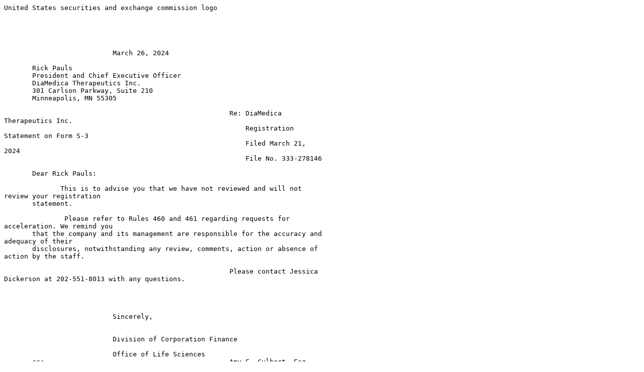

--- FILE ---
content_type: text/plain; charset=UTF-8
request_url: https://www.diamedica.com/investors/financial-reports/sec-filings/content/0000000000-24-003272/filename2.txt
body_size: 590
content:
United States securities and exchange commission logo





                           March 26, 2024

       Rick Pauls
       President and Chief Executive Officer
       DiaMedica Therapeutics Inc.
       301 Carlson Parkway, Suite 210
       Minneapolis, MN 55305

                                                        Re: DiaMedica
Therapeutics Inc.
                                                            Registration
Statement on Form S-3
                                                            Filed March 21,
2024
                                                            File No. 333-278146

       Dear Rick Pauls:

              This is to advise you that we have not reviewed and will not
review your registration
       statement.

               Please refer to Rules 460 and 461 regarding requests for
acceleration. We remind you
       that the company and its management are responsible for the accuracy and
adequacy of their
       disclosures, notwithstanding any review, comments, action or absence of
action by the staff.

                                                        Please contact Jessica
Dickerson at 202-551-8013 with any questions.




                           Sincerely,


                           Division of Corporation Finance

                           Office of Life Sciences
       cc:                                              Amy E. Culbert, Esq.
